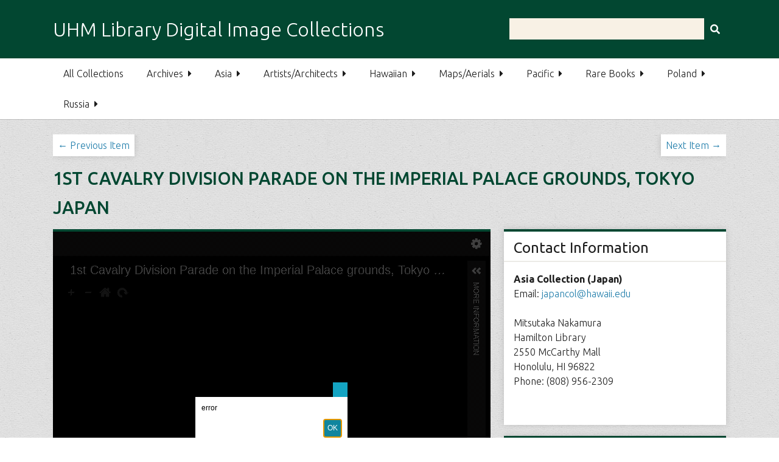

--- FILE ---
content_type: text/html; charset=utf-8
request_url: https://digital.library.manoa.hawaii.edu/items/show/41311
body_size: 5899
content:
<!DOCTYPE html>
<html class="uhm" lang="en-US">
<head>

	<!-- Google tag (gtag.js) -->
	<script async src="https://www.googletagmanager.com/gtag/js?id=G-2Z05YL61B0"></script>
	<script>
	  window.dataLayer = window.dataLayer || [];
	  function gtag(){dataLayer.push(arguments);}
	  gtag('js', new Date());
	  
	  gtag('config', 'G-2Z05YL61B0');
	  gtag('config', 'UA-302804-3');
	</script>
	<script>
		gtag('event', 'view_item', {items: [{item_name: 'Emery D. Middleton Collection: photos during the Allied Occupation of Japan'}]});
	</script>
	<link rel="icon" href="/themes/hamlib/images/icon.png" sizes="32x32" />

    <meta charset="utf-8">
    <meta name="viewport" content="width=device-width, initial-scale=1">
    
        <title>1st Cavalry Division Parade on the Imperial Palace grounds, Tokyo  Japan &middot; UHM Library Digital Image Collections</title>

    <link rel="alternate" type="application/rss+xml" title="Omeka RSS Feed" href="/items/browse?output=rss2" /><link rel="alternate" type="application/atom+xml" title="Omeka Atom Feed" href="/items/browse?output=atom" />
    <!-- Plugin Stuff -->
    
    <!-- Stylesheets -->
    <link href="/application/views/scripts/css/public.css?v=3.1.2" media="screen" rel="stylesheet" type="text/css" >
<link href="//fonts.googleapis.com/css?family=Ubuntu:300,400,500,700,300italic,400italic,500italic,700italic" media="all" rel="stylesheet" type="text/css" >
<link href="/application/views/scripts/css/iconfonts.css?v=3.1.2" media="screen" rel="stylesheet" type="text/css" >
<link href="/themes/hamlib/css/normalize.css?v=3.1.2" media="screen" rel="stylesheet" type="text/css" >
<link href="/themes/hamlib/css/style.css?v=3.1.2" media="screen" rel="stylesheet" type="text/css" >
<link href="/themes/hamlib/css/print.css?v=3.1.2" media="print" rel="stylesheet" type="text/css" >
    <!-- JavaScripts -->
    
    <script type="text/javascript" src="//ajax.googleapis.com/ajax/libs/jquery/3.6.0/jquery.min.js"></script>
<script type="text/javascript">
    //<!--
    window.jQuery || document.write("<script type=\"text\/javascript\" src=\"\/application\/views\/scripts\/javascripts\/vendor\/jquery.js?v=3.1.2\" charset=\"utf-8\"><\/script>")    //-->
</script>
<script type="text/javascript" src="//ajax.googleapis.com/ajax/libs/jqueryui/1.12.1/jquery-ui.min.js"></script>
<script type="text/javascript">
    //<!--
    window.jQuery.ui || document.write("<script type=\"text\/javascript\" src=\"\/application\/views\/scripts\/javascripts\/vendor\/jquery-ui.js?v=3.1.2\" charset=\"utf-8\"><\/script>")    //-->
</script>
<script type="text/javascript" src="/application/views/scripts/javascripts/vendor/jquery.ui.touch-punch.js"></script>
<script type="text/javascript">
    //<!--
    jQuery.noConflict();    //-->
</script>
<script type="text/javascript" src="/application/views/scripts/javascripts/vendor/selectivizr.js?v=3.1.2"></script>
<script type="text/javascript" src="/application/views/scripts/javascripts/vendor/jquery-accessibleMegaMenu.js?v=3.1.2"></script>
<script type="text/javascript" src="/application/views/scripts/javascripts/vendor/respond.js?v=3.1.2"></script>
<script type="text/javascript" src="/themes/hamlib/javascripts/jquery-extra-selectors.js?v=3.1.2"></script>
<script type="text/javascript" src="/themes/hamlib/javascripts/seasons.js?v=3.1.2"></script>
<script type="text/javascript" src="/application/views/scripts/javascripts/globals.js?v=3.1.2"></script></head>
<body class="items show">
    <a href="#content" id="skipnav">Skip to main content</a>
        <div id="wrap">
        <header role="banner">
            <div id="site-title">
                <a href="https://digital.library.manoa.hawaii.edu" >UHM Library Digital Image Collections</a>
            </div>
            <div id="search-container" role="search">
                                <form id="search-form" name="search-form" action="/solr-search/results/interceptor" aria-label="Search" method="get">    <input type="text" name="query" id="query" value="" title="Query" aria-label="Query" aria-labelledby="search-form query">            <input type="hidden" name="query_type" value="keyword" id="query_type">                <input type="hidden" name="record_types[]" value="Item">                <input type="hidden" name="record_types[]" value="File">                <input type="hidden" name="record_types[]" value="Collection">                <button name="submit_search" id="submit_search" type="submit" value="Submit" title="Submit" class="button" aria-label="Submit" aria-labelledby="search-form submit_search"><span class="icon" aria-hidden="true"></span></button></form>
                            </div>
                    </header>

        <nav id="top-nav" class="top" role="navigation">
            <ul class="navigation">
    <li>
        <a href="/collections/browse">All Collections</a>
    </li>
    <li>
        <a href="https://digital.library.manoa.hawaii.edu/collections/browse?department=Archives">Archives</a>
        <ul>
            <li>
                <a href="/hwrd">Hawaii War Records Depository Photos</a>
            </li>
            <li>
                <a href="https://digital.library.manoa.hawaii.edu/collections/show/69">Images from the Hawai‘i Congressional Papers Collection</a>
            </li>
            <li>
                <a href="https://digital.library.manoa.hawaii.edu/collections/show/92">Patricia F. Saiki Papers</a>
            </li>
            <li>
                <a href="https://digital.library.manoa.hawaii.edu/collections/show/90">Senator Daniel K. Inouye Papers</a>
            </li>
            <li>
                <a href="/socialmovements">Social Movements</a>
            </li>
            <li>
                <a href="https://digital.library.manoa.hawaii.edu/collections/show/85">Tom Klobe Collection: Anatolian (Turkish) Architecture and Art</a>
            </li>
            <li>
                <a href="/klobe">Tom Klobe Collection: Cappella Palatina</a>
            </li>
        </ul>
    </li>
    <li>
        <a href="https://digital.library.manoa.hawaii.edu/collections/browse?department=Asia">Asia</a>
        <ul>
            <li>
                <a href="/bell">Bell Historical Postcard Collection</a>
            </li>
            <li>
                <a href="https://digital.library.manoa.hawaii.edu/collections/show/91">Echoes of the South: Tboli and Ubo Culture Through the Lens of Paul Barreto</a>
            </li>
            <li>
                <a href="/middleton">Emery D. Middleton Collection: photos during the Allied Occupation of Japan</a>
            </li>
            <li>
                <a href="https://digital.library.manoa.hawaii.edu/collections/show/84">Delagnel Haigh Roop Photographic Collection</a>
            </li>
            <li>
                <a href="/southasia">Gandhi Photos</a>
            </li>
            <li>
                <a href="/earthquake">Great Kanto Earthquake Japan - September 1923</a>
            </li>
            <li>
                <a href="/ilocandia">Ilocandia: A Visual Experience of Ilocos Sur</a>
            </li>
            <li>
                <a href="/koreanwar">Korean War Collection: Korean War Veterans Association Collection</a>
            </li>
            <li>
                <a href="/koreanwar-turkishbrigade">Korean War Collection: Turkish Brigade</a>
            </li>
            <li>
                <a href="/okinawa">Images of Okinawa after World War II</a>
            </li>
            <li>
                <a href="https://digital.library.manoa.hawaii.edu/collections/show/83">Islamic School Textbooks</a>
            </li>
            <li>
                <a href="/jgraphicdesign">Japanese Commercial Graphic Designs 1920s</a>
            </li>
            <li>
                <a href="/feldman">Jerome Feldman’s Photographic Slides (Nias, INDONESIA)</a>
            </li>
            <li>
                <a href="/hiraoka">Kumaichi Hiraoka Postcard Collection</a>
            </li>
            <li>
                <a href="/rikkokai">Lantern Slides of the Nippon Rikkokai</a>
            </li>
            <li>
                <a href="/storybook">Lianhuanhua 连环画 - Picture Storybook</a>
            </li>
            <li>
                <a href="/lanternslides">Magic Lantern Slides Collection</a>
            </li>
            <li>
                <a href="/northkorea">North Korea Collection</a>
            </li>
            <li>
                <a href="/indiapostindependence">Photographs from India Post-Independence</a>
            </li>
            <li>
                <a href="https://digital.library.manoa.hawaii.edu/collections/show/77">Photographs from Subali-Sugriwa: Battle of the Monkey Kings</a>
            </li>
            <li>
                <a href="/shackford">Shackford Collection of Photographs of China</a>
            </li>
            <li>
                <a href="/imprints">South Asia: 19th Century and Earlier Imprints</a>
            </li>
            <li>
                <a href="/seaposters">Southeast Asia Posters</a>
            </li>
            <li>
                <a href="/kaizawa">Stanley Kaizawa Collection</a>
            </li>
            <li>
                <a href="https://digital.library.manoa.hawaii.edu/collections/show/82">Stephen Kolenda’s Photographic Slides &amp; Photographs (Laos, Thailand, Myanmar &amp; PRC)</a>
            </li>
            <li>
                <a href="https://digital.library.manoa.hawaii.edu/collections/show/93">Yamada Nanako Kuchi-e Collection</a>
            </li>
        </ul>
    </li>
    <li>
        <a href="https://digital.library.manoa.hawaii.edu/collections/browse?department=Charlot">Artists/Architects</a>
        <ul>
            <li>
                <a href="https://digital.library.manoa.hawaii.edu/collections/show/87">Dietrich Varez Collection</a>
            </li>
            <li>
                <a href="https://digital.library.manoa.hawaii.edu/collections/show/89">Dodie Warren Collection</a>
            </li>
            <li>
                <a href="https://digital.library.manoa.hawaii.edu/collections/show/94">Isami Doi Collection</a>
            </li>
            <li>
                <a href="https://digital.library.manoa.hawaii.edu/collections/show/67">Jean Charlot Collection: Photographers</a>
            </li>
            <li>
                <a href="/charlot-claudel">Jean Charlot drawings for Paul Claudel</a>
            </li>
            <li>
                <a href="/posada">Jean Charlot Collection: José Guadalupe Posada Prints</a>
            </li>
            <li>
                <a href="https://digital.library.manoa.hawaii.edu/collections/show/86">Joseph Singer Collection</a>
            </li>
            <li>
                <a href="/jmfraser">Juliette May Fraser Papers: Catalogue Raisonné</a>
            </li>
            <li>
                <a href="https://digital.library.manoa.hawaii.edu/collections/show/65">Ossipoff &amp; Snyder Architects Collection Award Display Panels</a>
            </li>
            <li>
                <a href="/ossipoff-snyder-renderings">Ossipoff &amp; Snyder Architects Collection Renderings</a>
            </li>
        </ul>
    </li>
    <li>
        <a href="https://digital.library.manoa.hawaii.edu/collections/browse?department=Hawaiian">Hawaiian</a>
        <ul>
            <li>
                <a href="/hawaiianalbum">Aloha Hawaii Scrapbook</a>
            </li>
            <li>
                <a href="/pineapple">Anatomy of the Pineapple</a>
            </li>
            <li>
                <a href="/fil-labor">Filipino Workers in Hawaii, 1926</a>
            </li>
            <li>
                <a href="/fitzharris">Fitzharris Hawaii Photo Album</a>
            </li>
            <li>
                <a href="/gillscrapbook">Hawaii 1929-30 : My first trip to Hawaii</a>
            </li>
            <li>
                <a href="/kalo">Hawaiian Kalo</a>
            </li>
            <li>
                <a href="/hawaiilanternslides">Hawaii Lantern Slides</a>
            </li>
            <li>
                <a href="https://digital.library.manoa.hawaii.edu/collections/show/88">Hawaiian Music Album Covers and Sleeves</a>
            </li>
            <li>
                <a href="/music">Hawaiian Music Collection</a>
            </li>
            <li>
                <a href="/hawaiianphoto">Hawaiian Photo Album</a>
            </li>
            <li>
                <a href="/warnerarmy">Henry Warner's Hawaii Photo Album - 1932-1943</a>
            </li>
            <li>
                <a href="/sheratonslides">Leslie Sheraton Slides of Hawaii</a>
            </li>
            <li>
                <a href="/hawaiiflowers">Plants for Hawaiian Lei</a>
            </li>
            <li>
                <a href="/sos">Save our Surf</a>
            </li>
        </ul>
    </li>
    <li>
        <a href="https://digital.library.manoa.hawaii.edu/collections/browse?department=Maps">Maps/Aerials</a>
        <ul>
            <li>
                <a href="/maps">Dakin Fire Insurance Maps</a>
            </li>
            <li>
                <a href="/armyaircorps">Hawaii 1920s and 1930s: U.S. Army Air Corps Aerial Photographs</a>
            </li>
            <li>
                <a href="/savedmaps">Maps Recovered from UH Mānoa 2004 Flood</a>
            </li>
        </ul>
    </li>
    <li>
        <a href="https://digital.library.manoa.hawaii.edu/collections/browse?department=Pacific">Pacific</a>
        <ul>
            <li>
                <a href="/siapo">Creating Siapo: American Samoa 1967</a>
            </li>
            <li>
                <a href="/grace">The George Grace linguistic research and slides of Melanesia collection, 1955-1956</a>
            </li>
            <li>
                <a href="/pacific">Hawaiian &amp; Pacific images digitized from published works, circa 1770-1925</a>
            </li>
            <li>
                <a href="/kiste">Nuclear Diaspora: Bikini &amp; Enewetak, 1946-1988</a>
            </li>
            <li>
                <a href="/rapanui">The Edmunds/Bryan photograph collection, Rapanui circa 1900-1920</a>
            </li>
            <li>
                <a href="/oliver">The Douglas Oliver Collection, Bougainville, 1938-1939</a>
            </li>
            <li>
                <a href="/tobin">The Jack Tobin Marshall Islands Anthropology Collection, 1950-1985</a>
            </li>
            <li>
                <a href="/duggan">The Margo Duggan Collection: Slides of Micronesia &amp; Hawaii, 1949-1954</a>
            </li>
            <li>
                <a href="/pacwar">The Pacific in Wartime</a>
            </li>
            <li>
                <a href="/satawal">The Steve Thomas Traditional Micronesian Navigation Collection, 1983-1989</a>
            </li>
            <li>
                <a href="/ttphotos">Trust Territory Archives Photograph Collection, circa 1958-1975</a>
            </li>
            <li>
                <a href="/ttmaps">Trust Territory Survey Maps</a>
            </li>
        </ul>
    </li>
    <li>
        <a href="https://digital.library.manoa.hawaii.edu/collections/browse?department=Rare">Rare Books</a>
        <ul>
            <li>
                <a href="/angus">Donald Angus Collection of Botanical Prints</a>
            </li>
            <li>
                <a href="/treasures">Treasures from the University of Hawaiʻi at Mānoa Library</a>
            </li>
        </ul>
    </li>
    <li>
        <a href="https://digital.library.manoa.hawaii.edu/collections/browse?department=Poland">Poland</a>
        <ul>
            <li>
                <a href="/polishposters">Polish Posters</a>
            </li>
        </ul>
    </li>
    <li>
        <a href="https://digital.library.manoa.hawaii.edu/collections/browse?department=Russia">Russia</a>
        <ul>
            <li>
                <a href="/passportalbum">Russian Passport Application Album</a>
            </li>
            <li>
                <a href="/russianposters">Russian Posters</a>
            </li>
        </ul>
    </li>
</ul>        </nav>

        <div id="content" role="main" tabindex="-1">
            

<ul class="item-pagination navigation" style="margin:0px;padding:0px;">
    <li id="previous-item" class="previous"><a href="/items/show/41310">&larr; Previous Item</a></li>
    <li id="next-item" class="next"><a href="/items/show/41312">Next Item &rarr;</a></li>
</ul>

<h1>1st Cavalry Division Parade on the Imperial Palace grounds, Tokyo  Japan</h1>

<div id="primary" class="primary_w_sidebar">

                
	<div class="uv " data-config="/themes/hamlib/javascripts/uv-config.json?time=1770120835" data-uri="https://digital.library.manoa.hawaii.edu/iiif/41311/manifest" data-locale="en-GB:English (GB),fr:French" style="background-color: #000; height: 600px;"></div>
<link rel="stylesheet" property="stylesheet" href="/plugins/UniversalViewer/views/shared/css/universal-viewer.css?v=3.1.2"><script type="text/javascript" id="embedUV" src="/plugins/UniversalViewer/views/shared/javascripts/uv/lib/embed.js"></script><script type="text/javascript">/* wordpress fix */</script>		<div class="printable">
		<a id="printLink" href="#" aria-label="Print metadata" title="Print metadata"></a>

		<div id="dublin-core-title" class="element">	<h3>Title</h3>	<div class="element-text">1st Cavalry Division Parade on the Imperial Palace grounds, Tokyo  Japan</div></div>		
				
														
										
		
						<div id="dublin-core-date" class="element">	<h3>Date</h3>	<div class="element-text">1946-03</div></div>		<div id="dublin-core-format" class="element">	<h3>Format</h3>	<div class="element-text"><a href="/solr-search?facet=collection:%22Emery+D.+Middleton+Collection%3A+photos+during+the+Allied+Occupation+of+Japan%22+AND+42_s%3A%22b%26w+photo%22">b&amp;w photo</a></div></div>				<!-- <div id="dublin-core-type" class="element">	<h3>Type</h3>	<div class="element-text">Image</div></div> -->
												
		
				<div id="item-type-caption" class="element">	<h3>Caption</h3>	<div class="element-text">1st Cav Parade <br />
Palace Grounds, Tokyo<br />
March 46</div></div>		
		<div id="dublin-core-subject" class="element">	<h3>Subject</h3>	<div class="element-text"><a href="/solr-search?facet=collection:%22Emery+D.+Middleton+Collection%3A+photos+during+the+Allied+Occupation+of+Japan%22+AND+49_s%3A%22Imperial+Palace+%28%E7%9A%87%E5%B1%85%29%22">Imperial Palace (皇居)</a></div></div>				
		<div id="dublin-core-spatial-coverage" class="element">	<h3>Spatial Coverage (Location)</h3>	<div class="element-text"><a href="/solr-search?facet=collection:%22Emery+D.+Middleton+Collection%3A+photos+during+the+Allied+Occupation+of+Japan%22+AND+81_s%3A%22Tokyo-to%2C+Chiyoda-ku+%28%E6%9D%B1%E4%BA%AC%E9%83%BD%E5%8D%83%E4%BB%A3%E7%94%B0%E5%8C%BA%29%2C+Japan%22">Tokyo-to, Chiyoda-ku (東京都千代田区), Japan</a></div></div>		<div id="dublin-core-extent" class="element">	<h3>Extent (Pages, Duration, Dimensions)</h3>	<div class="element-text">10.0 x 7.5 cm </div></div>		
		
				
		<div id="dublin-core-identifier" class="element">	<h3>Identifier</h3>	<div class="element-text">EM508</div></div>				
		<div id="dublin-core-is-part-of" class="element">	<h3>Is Part Of</h3>	<div class="element-text">Emery D. Middleton Collection, UHM Library Asia Collection Department</div></div>	
		
																										
				
				<!-- Full Text -->
		<!-- Reference Number -->
		
			</div>
	
    

</div><!-- end primary -->

<aside id="sidebar">

		
    <!-- The following returns all of the files associated with an item. -->
    
		<div>
			<h2>Contact Information</h2>
			<p><strong>Asia Collection (Japan)</strong><br />
			Email: <a href="mailto:japancol@hawaii.edu">japancol@hawaii.edu</a><br /><br />

			Mitsutaka Nakamura<br />
			Hamilton Library<br />
			2550 McCarthy Mall<br />
			Honolulu, HI 96822<br />
			Phone: (808) 956-2309<br />
			</p><br />
			</div>	
    <!-- If the item belongs to a collection, the following creates a link to that collection. -->
        <div id="collection" class="element">
        <h2>Collection</h2>
        <div class="element-text"><p><a href="/collections/show/66">Emery D. Middleton Collection: photos during the Allied Occupation of Japan</a></p></div>
    </div>
    
    <!-- The following prints a list of all tags associated with the item -->
    
    <!-- The following prints a citation for this item. -->
	
			<div id="item-citation" class="element">
			<h2>Citation</h2>
			<div class="element-text">&#8220;1st Cavalry Division Parade on the Imperial Palace grounds, Tokyo  Japan,&#8221; <em>UHM Library Digital Image Collections</em>, accessed February 3, 2026, <span class="citation-url">https://digital.library.manoa.hawaii.edu/items/show/41311</span>.</div>
		</div>
    
	
</aside>

	
<ul class="item-pagination navigation">
    <li id="previous-item" class="previous"><a href="/items/show/41310">&larr; Previous Item</a></li>
    <li id="next-item" class="next"><a href="/items/show/41312">Next Item &rarr;</a></li>
</ul>

</div><!-- end content -->

<footer role="contentinfo">

        <div id="custom-footer">
                        <div style="float:left;">
<p>The <a href="http://www.hawaii.edu">University of Hawaiʻi</a> is an <a href="https://www.hawaii.edu/offices/eeo/policies/?policy=antidisc">equal opportunity institution</a><br />© <a href="http://manoa.hawaii.edu">University of Hawaiʻi at Mānoa</a> <br /><br /><a href="https://manoa.hawaii.edu/library/research/scholarly-communication/repositories/policies-guidelines/copyright-policy/">UHM Library Digital Collections Disclaimer and Copyright Information</a></p>
</div>
<div style="float:right;">
<p><a href="http://manoa.hawaii.edu/library/">Hamilton Library</a><br />2550 McCarthy Mall<br />Honolulu, HI 96822</p>
</div>                                </div>

    
</footer>

</div><!--end wrap-->

<script type="text/javascript">
jQuery(document).ready(function () {
    Omeka.showAdvancedForm();
    Omeka.skipNav();
    Omeka.megaMenu("#top-nav");
    Seasons.mobileSelectNav();
	
	
	jQuery('#printLink').click(function(event) {
		event.preventDefault();
		jQuery('nav').hide();
		jQuery('header').hide();
		jQuery('footer').hide();
		jQuery('aside').hide();
		jQuery('.uv').hide();
		jQuery('#printLink').hide();
		jQuery('.item-pagination').hide();
		
		var primary_w_sidebar = jQuery('.primary_w_sidebar');
		primary_w_sidebar.width('100%');
		
		window.print();
		
		jQuery('nav').show();
		jQuery('header').show();
		jQuery('footer').show();
		jQuery('aside').show();
		jQuery('.uv').show();
		jQuery('#printLink').show();
		jQuery('.item-pagination').show();
		primary_w_sidebar.width('65%');
		
	});
});
</script>

</body>

</html>


--- FILE ---
content_type: application/javascript; charset=utf-8
request_url: https://cdnjs.cloudflare.com/ajax/libs/easyXDM/2.4.17.1/json2.min.js
body_size: 418
content:
this.JSON||(this.JSON={}),function(){function f(e){return 10>e?"0"+e:e}function quote(e){return escapable.lastIndex=0,escapable.test(e)?'"'+e.replace(escapable,function(e){var t=meta[e];return"string"==typeof t?t:"\\u"+("0000"+e.charCodeAt(0).toString(16)).slice(-4)})+'"':'"'+e+'"'}function str(e,t){var n,r,i,a,o,s=gap,l=t[e];switch(l&&"object"==typeof l&&"function"==typeof l.toJSON&&(l=l.toJSON(e)),"function"==typeof rep&&(l=rep.call(t,e,l)),typeof l){case"string":return quote(l);case"number":return isFinite(l)?l+"":"null";case"boolean":case"null":return l+"";case"object":if(!l)return"null";if(gap+=indent,o=[],"[object Array]"===Object.prototype.toString.apply(l)){for(a=l.length,n=0;a>n;n+=1)o[n]=str(n,l)||"null";return i=0===o.length?"[]":gap?"[\n"+gap+o.join(",\n"+gap)+"\n"+s+"]":"["+o.join(",")+"]",gap=s,i}if(rep&&"object"==typeof rep)for(a=rep.length,n=0;a>n;n+=1)r=rep[n],"string"==typeof r&&(i=str(r,l),i&&o.push(quote(r)+(gap?": ":":")+i));else for(r in l)Object.hasOwnProperty.call(l,r)&&(i=str(r,l),i&&o.push(quote(r)+(gap?": ":":")+i));return i=0===o.length?"{}":gap?"{\n"+gap+o.join(",\n"+gap)+"\n"+s+"}":"{"+o.join(",")+"}",gap=s,i}}"function"!=typeof Date.prototype.toJSON&&(Date.prototype.toJSON=function(){return isFinite(this.valueOf())?this.getUTCFullYear()+"-"+f(this.getUTCMonth()+1)+"-"+f(this.getUTCDate())+"T"+f(this.getUTCHours())+":"+f(this.getUTCMinutes())+":"+f(this.getUTCSeconds())+"Z":null},String.prototype.toJSON=Number.prototype.toJSON=Boolean.prototype.toJSON=function(){return this.valueOf()});var cx=/[\u0000\u00ad\u0600-\u0604\u070f\u17b4\u17b5\u200c-\u200f\u2028-\u202f\u2060-\u206f\ufeff\ufff0-\uffff]/g,escapable=/[\\\"\x00-\x1f\x7f-\x9f\u00ad\u0600-\u0604\u070f\u17b4\u17b5\u200c-\u200f\u2028-\u202f\u2060-\u206f\ufeff\ufff0-\uffff]/g,gap,indent,meta={"\b":"\\b","	":"\\t","\n":"\\n","\f":"\\f","\r":"\\r",'"':'\\"',"\\":"\\\\"},rep;"function"!=typeof JSON.stringify&&(JSON.stringify=function(e,t,n){var r;if(gap="",indent="","number"==typeof n)for(r=0;n>r;r+=1)indent+=" ";else"string"==typeof n&&(indent=n);if(rep=t,t&&"function"!=typeof t&&("object"!=typeof t||"number"!=typeof t.length))throw Error("JSON.stringify");return str("",{"":e})}),"function"!=typeof JSON.parse&&(JSON.parse=function(text,reviver){function walk(e,t){var n,r,i=e[t];if(i&&"object"==typeof i)for(n in i)Object.hasOwnProperty.call(i,n)&&(r=walk(i,n),void 0!==r?i[n]=r:delete i[n]);return reviver.call(e,t,i)}var j;if(text+="",cx.lastIndex=0,cx.test(text)&&(text=text.replace(cx,function(e){return"\\u"+("0000"+e.charCodeAt(0).toString(16)).slice(-4)})),/^[\],:{}\s]*$/.test(text.replace(/\\(?:["\\\/bfnrt]|u[0-9a-fA-F]{4})/g,"@").replace(/"[^"\\\n\r]*"|true|false|null|-?\d+(?:\.\d*)?(?:[eE][+\-]?\d+)?/g,"]").replace(/(?:^|:|,)(?:\s*\[)+/g,"")))return j=eval("("+text+")"),"function"==typeof reviver?walk({"":j},""):j;throw new SyntaxError("JSON.parse")})}();